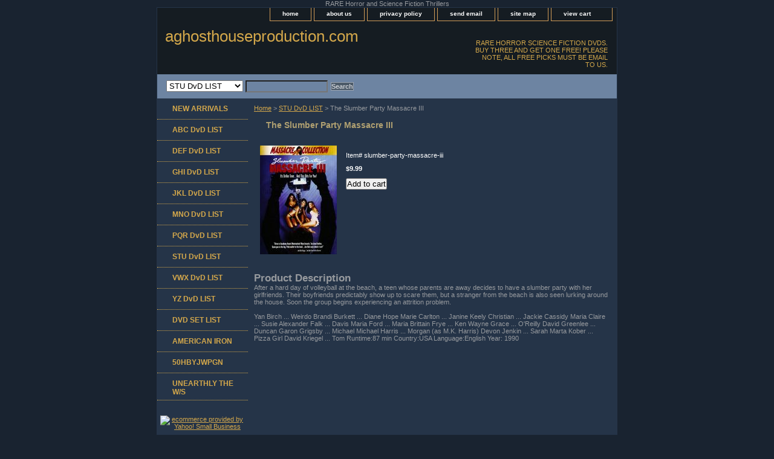

--- FILE ---
content_type: text/html
request_url: https://www.aghosthouseproductions.com/slumber-party-massacre-iii.html
body_size: 4318
content:
<!DOCTYPE html PUBLIC "-//W3C//DTD XHTML 1.0 Strict//EN" "http://www.w3.org/TR/xhtml1/DTD/xhtml1-strict.dtd"><html><head><title>The Slumber Party Massacre III</title><meta name="Description" content="After a hard day of volleyball at the beach, a teen whose parents are away decides to have a slumber party with her girlfriends. Their boyfriends predictably show up to scare them, but a stranger from the beach is also seen lurking around the house. Soon the group begins experiencing an attrition problem.

 Yan Birch ...  Weirdo 
 Brandi Burkett ...  Diane 
 Hope Marie Carlton ...  Janine 
 Keely Christian ...  Jackie Cassidy 
 Maria Claire ...  Susie 
 Alexander Falk ...  Davis 
 Maria Ford ...  Maria 
 Brittain Frye ...  Ken 
 Wayne Grace ...  O&amp;#39;Reilly 
 David Greenlee ...  Duncan 
 Garon Grigsby ...  Michael 
 Michael Harris ...  Morgan (as M.K. Harris) 
 Devon Jenkin ...  Sarah 
 Marta Kober ...  Pizza Girl 
 David Kriegel ...  Tom 
Runtime:87 min 
Country:USA 
Language:English 
Year: 1990" /><link rel="stylesheet" type="text/css" href="css-base.css" /><link rel="stylesheet" type="text/css" href="css-element.css" /><link rel="stylesheet" type="text/css" href="css-contents.css" /><link rel="stylesheet" type="text/css" href="css-edits.css" />RARE Horror and Science Fiction Thrillers</head><body class="vertical" id="itemtype"><script type="text/javascript" id="yfc_loader" src="https://turbifycdn.com/store/migration/loader-min-1.0.34.js?q=yhst-64788475631192&ts=1767230224&p=1&h=order.store.turbify.net"></script> <div id="ys_superbar">
	   <div id="ys_cpers">
		<div id="yscp_welcome_msg"></div>
		<div id="yscp_signin_link"></div>
		<div id="yscp_myaccount_link"></div>
		<div id="yscp_signout_link"></div>
	   </div>
	   <div id="yfc_mini"></div>
	   <div class="ys_clear"></div>
	</div>
      <div id="container"><div id="header"><ul id="nav-general"><li><a href="index.html">home</a></li><li><a href="info.html">about us</a></li><li><a href="privacypolicy.html">privacy policy</a></li><li><a href="mailto:aghosthouseproduction@yahoo.com">send email</a></li><li><a href="ind.html">site map</a></li><li><a href="https://order.store.turbify.net/yhst-64788475631192/cgi-bin/wg-order?yhst-64788475631192" class="linkcheckout">view cart</a></li></ul><br class="clear" /><h3 id="brandmark"><a href="index.html" title="aghosthouseproduction.com">aghosthouseproduction.com</a></h3><strong id="slogan">RARE HORROR SCIENCE FICTION DVDS. BUY THREE AND GET ONE FREE! PLEASE NOTE, ALL FREE PICKS MUST BE EMAIL TO US.</strong></div><form id="searcharea" name="searcharea" action="nsearch.html" method="GET"><fieldset><select name="section"><option value="">All Categories</option><option value="new-arrivals">NEW ARRIVALS </option><option value="abclist">ABC  DvD LIST </option><option value="deflist">DEF DvD LIST </option><option value="ghilist1">GHI DvD LIST </option><option value="jkllist">JKL DvD LIST </option><option value="mnolist">MNO DvD LIST </option><option value="pqrlist">PQR DvD  LIST </option><option value="stulist" selected="selected" >STU DvD  LIST </option><option value="vwxlist">VWX DvD  LIST </option><option value="yzlist">YZ DvD LIST </option><option value="boxsetlist">DVD SET  LIST </option><option value="americaniron">AMERICAN IRON </option></select><label for="query" class="labelfield"><input type="text" id="query" name="query" placeholder="" ></label><label for="searchsubmit" class="buttonlabel"><input type="submit" id="searchsubmit" class="ys_primary" value="Search" name="searchsubmit"><input type="hidden" value="yhst-64788475631192" name="vwcatalog"></label></fieldset></form>   <script type="text/javascript"> 
                    var isSafari = !!navigator.userAgent.match(/Version\/[\d\.]+.*Safari/); 
                    var isIOS = !!navigator.platform && /iPad|iPhone|iPod/.test(navigator.platform); 
                    if (isSafari && isIOS) { 
                        document.forms["searcharea"].onsubmit = function (searchAreaForm) { 
                            var elementsList = this.elements, queryString = '', url = '', action = this.action; 
                            for(var i = 0; i < elementsList.length; i++) { 
                                if (elementsList[i].name) { 
                                    if (queryString) { 
                                        queryString = queryString + "&" +  elementsList[i].name + "=" + encodeURIComponent(elementsList[i].value); 
                                    } else { 
                                        queryString = elementsList[i].name + "=" + encodeURIComponent(elementsList[i].value); 
                                    } 
                                } 
                            } 
                            if (action.indexOf("?") == -1) { 
                                action = action + "?"; 
                            } 
                            url = action + queryString; 
                            window.location.href = url; 
                            return false; 
                        } 
                    } 
                </script> 
        <div id="bodyshell"><div id="bodycontent"><div class="breadcrumbs"><a href="index.html">Home</a> &gt; <a href="stulist.html">STU DvD  LIST</a> &gt; The Slumber Party Massacre III</div><div id="contentarea"><div><h1 id="item-contenttitle">The Slumber Party Massacre III</h1><div id="itemarea"><a href="https://s.turbifycdn.com/aah/yhst-64788475631192/the-slumber-party-massacre-iii-21.gif"><img src="https://s.turbifycdn.com/aah/yhst-64788475631192/the-slumber-party-massacre-iii-22.gif" width="127" height="180" border="0" hspace="0" vspace="0" alt="The Slumber Party Massacre III" class="image-l" title="The Slumber Party Massacre III" /></a><div class="itemform productInfo"><form method="POST" action="https://order.store.turbify.net/yhst-64788475631192/cgi-bin/wg-order?yhst-64788475631192+slumber-party-massacre-iii"><div class="code">Item# <em>slumber-party-massacre-iii</em></div><div class="price-bold">$9.99</div><input type="submit" value="Add to cart" class="ys_primary" title="Add to cart" /><input name="vwcatalog" type="hidden" value="yhst-64788475631192" /><input name="vwitem" type="hidden" value="slumber-party-massacre-iii" /><input type="hidden" name=".autodone" value="https://www.aghosthouseproductions.com/slumber-party-massacre-iii.html" /></form></div><div style="clear:both"></div><div class="ys_promoitempage" id="ys_promoitempage" itemid="slumber-party-massacre-iii" itemcode="slumber-party-massacre-iii" categoryflag="0"></div></div><div id="caption"><h2 id="itempage-captiontitle">Product Description</h2><div>After a hard day of volleyball at the beach, a teen whose parents are away decides to have a slumber party with her girlfriends. Their boyfriends predictably show up to scare them, but a stranger from the beach is also seen lurking around the house. Soon the group begins experiencing an attrition problem.<br /><br />Yan Birch ...  Weirdo 
 Brandi Burkett ...  Diane 
 Hope Marie Carlton ...  Janine 
 Keely Christian ...  Jackie Cassidy 
 Maria Claire ...  Susie 
 Alexander Falk ...  Davis 
 Maria Ford ...  Maria 
 Brittain Frye ...  Ken 
 Wayne Grace ...  O&#39;Reilly 
 David Greenlee ...  Duncan 
 Garon Grigsby ...  Michael 
 Michael Harris ...  Morgan (as M.K. Harris) 
 Devon Jenkin ...  Sarah 
 Marta Kober ...  Pizza Girl 
 David Kriegel ...  Tom 
Runtime:87 min 
Country:USA 
Language:English 
Year: 1990</div></div><br clear="all" /></div></div></div><div id="nav-product"><ul><li><a href="new-arrivals.html" title="NEW ARRIVALS">NEW ARRIVALS</a></li><li><a href="abclist.html" title="ABC  DvD LIST">ABC  DvD LIST</a></li><li><a href="deflist.html" title="DEF DvD LIST">DEF DvD LIST</a></li><li><a href="ghilist1.html" title="GHI DvD LIST">GHI DvD LIST</a></li><li><a href="jkllist.html" title="JKL DvD LIST">JKL DvD LIST</a></li><li><a href="mnolist.html" title="MNO DvD LIST">MNO DvD LIST</a></li><li><a href="pqrlist.html" title="PQR DvD  LIST">PQR DvD  LIST</a></li><li><a href="stulist.html" title="STU DvD  LIST">STU DvD  LIST</a></li><li><a href="vwxlist.html" title="VWX DvD  LIST">VWX DvD  LIST</a></li><li><a href="yzlist.html" title="YZ DvD LIST">YZ DvD LIST</a></li><li><a href="boxsetlist.html" title="DVD SET  LIST">DVD SET  LIST</a></li><li><a href="americaniron.html" title="AMERICAN IRON">AMERICAN IRON</a></li><li><a href="www.aghosthouseproduction.com" title="50HBYJWPGN">50HBYJWPGN</a></li><li><a href="unearthly-the-----widescreen-.html" title="UNEARTHLY THE    W/S">UNEARTHLY THE    W/S</a></li></ul><div id="htmlbottom"><meta name="google-site-verification" content="P0Gp9DkvHP7oEhzQKJakc7F7109UJks1Ur55gUHBWXA" /><div id="badge" align="center" style="margin-top:20px;"><a href="http://smallbusiness.yahoo.com/merchant/" target="_blank"><img src="http://us.i1.turbifycdn.com/us.turbifycdn.com/i/us/smallbiz/gr/ecomby2_smallbw.gif" width="82" height="34" border="0" align="middle" alt="ecommerce provided by Yahoo! Small Business"/></a></div></div></div></div><div id="footer"><span id="footer-links"><a href="index.html">home</a> | <a href="info.html">about us</a> | <a href="privacypolicy.html">privacy policy</a> | <a href="mailto:aghosthouseproduction@yahoo.com">send email</a> | <a href="ind.html">site map</a> | <a href="https://order.store.turbify.net/yhst-64788475631192/cgi-bin/wg-order?yhst-64788475631192">view cart</a></span><span id="copyright">Copyright � 2007 aghosthouseproduction.com All Rights Reserved.</span></div></div></body>
<script type="text/javascript">var PAGE_ATTRS = {'storeId': 'yhst-64788475631192', 'itemId': 'slumber-party-massacre-iii', 'isOrderable': '1', 'name': 'The Slumber Party Massac@', 'salePrice': '9.99', 'listPrice': '9.99', 'brand': '', 'model': '', 'promoted': '', 'createTime': '1767230224', 'modifiedTime': '1767230224', 'catNamePath': 'STU DvD 0', 'upc': ''};</script><script type="text/javascript">
csell_env = 'ue1';
 var storeCheckoutDomain = 'order.store.turbify.net';
</script>

<script type="text/javascript">
  function toOSTN(node){
    if(node.hasAttributes()){
      for (const attr of node.attributes) {
        node.setAttribute(attr.name,attr.value.replace(/(us-dc1-order|us-dc2-order|order)\.(store|stores)\.([a-z0-9-]+)\.(net|com)/g, storeCheckoutDomain));
      }
    }
  };
  document.addEventListener('readystatechange', event => {
  if(typeof storeCheckoutDomain != 'undefined' && storeCheckoutDomain != "order.store.turbify.net"){
    if (event.target.readyState === "interactive") {
      fromOSYN = document.getElementsByTagName('form');
        for (let i = 0; i < fromOSYN.length; i++) {
          toOSTN(fromOSYN[i]);
        }
      }
    }
  });
</script>
<script type="text/javascript">
// Begin Store Generated Code
 </script> <script type="text/javascript" src="https://s.turbifycdn.com/lq/ult/ylc_1.9.js" ></script> <script type="text/javascript" src="https://s.turbifycdn.com/ae/lib/smbiz/store/csell/beacon-a9518fc6e4.js" >
</script>
<script type="text/javascript">
// Begin Store Generated Code
 csell_page_data = {}; csell_page_rec_data = []; ts='TOK_STORE_ID';
</script>
<script type="text/javascript">
// Begin Store Generated Code
function csell_GLOBAL_INIT_TAG() { var csell_token_map = {}; csell_token_map['TOK_SPACEID'] = '2022276099'; csell_token_map['TOK_URL'] = ''; csell_token_map['TOK_STORE_ID'] = 'yhst-64788475631192'; csell_token_map['TOK_ITEM_ID_LIST'] = 'slumber-party-massacre-iii'; csell_token_map['TOK_ORDER_HOST'] = 'order.store.turbify.net'; csell_token_map['TOK_BEACON_TYPE'] = 'prod'; csell_token_map['TOK_RAND_KEY'] = 't'; csell_token_map['TOK_IS_ORDERABLE'] = '1';  c = csell_page_data; var x = (typeof storeCheckoutDomain == 'string')?storeCheckoutDomain:'order.store.turbify.net'; var t = csell_token_map; c['s'] = t['TOK_SPACEID']; c['url'] = t['TOK_URL']; c['si'] = t[ts]; c['ii'] = t['TOK_ITEM_ID_LIST']; c['bt'] = t['TOK_BEACON_TYPE']; c['rnd'] = t['TOK_RAND_KEY']; c['io'] = t['TOK_IS_ORDERABLE']; YStore.addItemUrl = 'http%s://'+x+'/'+t[ts]+'/ymix/MetaController.html?eventName.addEvent&cartDS.shoppingcart_ROW0_m_orderItemVector_ROW0_m_itemId=%s&cartDS.shoppingcart_ROW0_m_orderItemVector_ROW0_m_quantity=1&ysco_key_cs_item=1&sectionId=ysco.cart&ysco_key_store_id='+t[ts]; } 
</script>
<script type="text/javascript">
// Begin Store Generated Code
function csell_REC_VIEW_TAG() {  var env = (typeof csell_env == 'string')?csell_env:'prod'; var p = csell_page_data; var a = '/sid='+p['si']+'/io='+p['io']+'/ii='+p['ii']+'/bt='+p['bt']+'-view'+'/en='+env; var r=Math.random(); YStore.CrossSellBeacon.renderBeaconWithRecData(p['url']+'/p/s='+p['s']+'/'+p['rnd']+'='+r+a); } 
</script>
<script type="text/javascript">
// Begin Store Generated Code
var csell_token_map = {}; csell_token_map['TOK_PAGE'] = 'p'; csell_token_map['TOK_CURR_SYM'] = '$'; csell_token_map['TOK_WS_URL'] = 'https://yhst-64788475631192.csell.store.turbify.net/cs/recommend?itemids=slumber-party-massacre-iii&location=p'; csell_token_map['TOK_SHOW_CS_RECS'] = 'false';  var t = csell_token_map; csell_GLOBAL_INIT_TAG(); YStore.page = t['TOK_PAGE']; YStore.currencySymbol = t['TOK_CURR_SYM']; YStore.crossSellUrl = t['TOK_WS_URL']; YStore.showCSRecs = t['TOK_SHOW_CS_RECS']; </script> <script type="text/javascript" src="https://s.turbifycdn.com/ae/store/secure/recs-1.3.2.2.js" ></script> <script type="text/javascript" >
</script>
</html>
<!-- html109.prod.store.e1b.lumsb.com Mon Jan 26 22:50:44 PST 2026 -->


--- FILE ---
content_type: text/css
request_url: https://www.aghosthouseproductions.com/css-base.css
body_size: 2617
content:
/* CSS Document */

/* 9/23/06 0.02 */

/* Elements */
a{color:#d4a84b}
a:visited{color:#6d84a2;}
* {padding:0; /*margin:0;*/}
td {font-size:11px ; color:#979a9e; padding:0; margin:0;}
h1, h2, h3{margin:0;}
body {background:#192330 url('') left top repeat; font:normal 11px Verdana, Tahoma, Helvetica, sans-serif; text-align:center; width:100%;margin:0;color:#979a9e;}

/* Classes */
.boxclose {zoom:1;}
.breadcrumbs{margin:10px;}
.clear {clear:both; display:block; font-size:1px; height:1px; line-height:-1;}
.last {border:0 solid;}
input.buttonsubmit {margin-left:4px !important; text-transform:uppercase;}

/* IDs */
#info-div{
	background:transparent;
	padding:5px;
	zoom:1;
}
#info-div:after{clear:both; content:"."; display:block; height:0; visibility:hidden;}
#accessorytitle {}
	#itemtype #accessorytitle {background:none; color:#7a8fac; font:bold 1.2em/1.1 verdana, sans-serif; padding:2px 10px 8px;}

#bodycontent {float:right; width:610px;} /* 150 + 610 = 760 */ /* The Min-width is needed for Moz to stretch the bodycontent that is shrinkwrapping content due to floats. This is only necessary on pages without Tables in the contents. Min-width breaks Opera's layout so Width:100% is used instead of Min-width. */

#bodyshell {background:transparent; border-left:150px solid #253448; zoom:1; margin:0 0 0px;*position:relative;} /*Left Column Color*/ /* Background color is needed to counter an IE rendering bug that erases the left column bgcolor */ /* float:left is needed in Moz to handle extra wide cntent that breaks the width */ /* Left/Right Margin was removed due to expanded content errors in Moz, this was used to push the nav/content area in to match the mock-up */ /* position:relative is needed to fix bug in IE that caused the navigation bar to push out over the main content*/

*:first-child+html #bodyshell { width:610px; }

#bodyshell:after {clear:both; content:"."; display:block; height:0; visibility:hidden;}

#brandmark {float:left; font:normal 26px Tahoma, Geneva, Verdana, sans-serif; width:500px; margin-top:10px;} /* 510 + 250 = 760 */

#brandmark a {color:#d4a84b; display:block; padding:0 0 5px 13px; text-decoration:none;}

#caption {zoom:1;}
#caption:after {clear:both; content:"."; display:block; height:0; visibility:hidden;}
#contentarea #caption {margin:10px;}
#itemtype #caption {/*padding:0 10px;*/}
#maintype #caption {background:transparent url('') 0 0 repeat-x repeat-y; padding:15px;}

#captionarea, #messagearea, #info-div {margin:10px 10px 9px;
background:transparent/*#253448 url('') 0 0 repeat*/;
 /*border-bottom:1px #fff solid;*/} /* 1px is used to prevent Margin Folding */

#messagearea #messagetitle{
     background:transparent url('') 0 50% no-repeat;
border-bottom:solid thin #fff;
     color:#b0a071;
     font:bold 14px Tahoma, Geneva, Verdana, sans-serif;
     margin:0 15px 0 0px;
     padding:4px 15px 6px;
}

#itemtype #contentarea #captiontitle {margin:15px 0 10px; padding:0 2px;}
#itemtype #captiontitle {background:none; color:#7a8fac; font:bold 14px Tahoma, Geneva, Verdana, sans-serif; margin:0; padding:2px 2px 8px;} /*The Left/Right Padding is smaller because the Caption Title needs to be nested within the Caption on Item pages, but not on Section pages */

#container {margin:0 auto; text-align:left; width:760px; border:solid thin #253448;
background:#253448 url('') 0 0 repeat-x;} /* This "container" is needed as IE produces resize induced rendering errors when using the BODY element for a container. */ 

#contentarea {margin:0 0 10px 0;}

#contenttitle {background-color:transparent/*#ffffff*/; color:#b0a071; font:bold 14px Tahoma, Geneva, Verdana, sans-serif; margin:0; padding:4px 15px 6px;}

#section-contenttitle {background:none/*#ffffff*/; color:#b0a071; font:bold 14px Tahoma, Geneva, Verdana, sans-serif; margin:0 15px; padding:4px 15px 6px;}

#bodyContent #info-div #searchpageHeader {background:none/*#ffffff*/; color:#b0a071; font:bold 14px Tahoma, Geneva, Verdana, sans-serif; margin:0; padding:4px 15px 6px;}

#item-contenttitle {background:none/*#ffffff*/; color:#b0a071; font:bold 14px Tahoma, Geneva, Verdana, sans-serif; margin:0 15px; padding:4px 15px 6px;}

#specialstitle {
     background:transparent url('') 0 50% no-repeat;
     border-bottom: solid thin #fff;
     color:#b0a071;
     font:bold 14px Tahoma, Geneva, Verdana, sans-serif;
     margin:0 15px 0 9px;
     padding:4px 15px 6px;
}

#copyright {
   background:transparent;
   color:#838384;
   display:block;
   font:normal xx-small/1.2 verdana, sans-serif;
   padding:0 15px 15px;
   text-align:right;}

#finaltext, #introtext {margin:10px;}

#footer {background:#141a4f url('') 0 0 repeat;
margin-top:15px; clear:both; zoom:1;}
#footer-links {background:transparent; color:#838384; display:block; font-weight:bold; font-size:11px; padding:10px 0 15px; text-align:center;}
#footer-links a {background:transparent;
color:#6e8eba; text-decoration:none; text-transform:uppercase;}
#footer-links a:hover {background:transparent;
text-decoration:underline;}

#header {background:#151c22 url('') left bottom no-repeat; zoom:1;}
#header:after {clear:both; content:"."; display:block; height:0; visibility:hidden;}

/* Search Page Styles */
#info-div form, 
     .infoText div {margin:0 10px;}
#info-div form table td a img {margin-right:5px;}
#info-div form table td b {display:block; padding:15px 0 5px;}
#info-div form table td font {font-size:1em;}
/* !Search Page Styles */

#introtext {} /* REF: #finaltext */
	

#itemarea {background:transparent; color:#FFF; margin:10px 10px 0; padding:10px; zoom:1;}
#itemarea:after {clear:both; content:"."; display:block; height:0; visibility:hidden;}

#nav-general {clear:both; float:right; display:block; list-style:none; margin:0 5px 0 0;}
#nav-general li {background: transparent; color:#fff; border:1px solid #d29d58; border-top:0; float:left; margin:0 2px;} /* General Link Colors */
#nav-general li a {background:transparent; color:#ffffff; display:block; font-size:10px; font-weight:bold; padding:4px 20px 6px; text-align:center; text-decoration:none; white-space:nowrap;}
#nav-general li a:hover {background:transparent; color:#d29d58;}

#nav-general a.linkcheckout {background:transparent url('') 90% 0 no-repeat; color:#ffffff; padding-right:35px; cursor:pointer;}
	
#nav-general a.linkcheckout:hover {background:transparent url('') 90% 0 no-repeat; color:#d29d58; padding-right:35px; cursor:pointer;}	

#nav-product {
     _display:inline;
     float:left;
     background:none;
	 color: #fff;  
     margin-left:-150px;
     overflow:hidden;
     position:relative;
     width:150px; z-index:100;
     min-height: 500px; 
     height: auto !important; height: 400px;     
}

 /* IE Experiences the pixel doubling bug here. "display: inline;" fixes this. Position Relative and Z-Index are needed for IE in order to display the background colors */

#nav-product ul li a {
      background:transparent url('') 10px 50% no-repeat;
     border-bottom:1px dotted #d4a84b;         color:#d4a84b;
      display:block;
      font-weight:bold;       font-size:12px;
      height:auto;
      margin:0 0;
      min-height:18px;
      padding:10px 4px 6px 25px;
      text-decoration:none;
width:121px;
}

#nav-product ul li a:hover { background:url('') 10px 50% no-repeat;    color:#d29d58;
}
#nav-product li {margin:0;}
#nav-product ul {list-style:/*url() 0 0;*/}

#htmltop, #htmlbottom{padding:5px;}

* html #nav-product ul li a{width:121px; height:auto;overflow:hidden;}

* html #nav-product { overflow:visible; width:150px; }

#searcharea {background:#6d84a2 url('') 0 0 repeat-x; display:block; margin:0 0 0;}
#searcharea input {
     font-size:1.0em;
}
#searcharea fieldset {border:0 solid; display:block; padding:10px 0 10px 13px;}

#searcharea label {background:none; color:#809bbe; font-size:1.0em; font-weight:bold; text-transform:uppercase;}

#searchpageHeader {background-color:#ffffff; color:#b0a071; font:bold 14px Tahoma, Geneva, Verdana, sans-serif; margin:0; padding:4px 15px 6px;}

input#query {
     margin-left:4px;
     padding:2px;
     background:#6d84a2;
	 background-image:none;
     color:#fff;
}
#query {padding:1px;}

#slogan {background:none; color:#d4a84b; display:block; float:right; font:normal 11px Tahoma, Geneva, Verdana, sans-serif; padding:2.7em 15px 10px 10px; width:225px; text-align:right;} /* 225 + 25= 250 */

*:first-child+html #info-div,
*:first-child+html #specialtitle,
*:first-child+html #messagearea { width:590px; } *:first-child+html 

#itemarea { width:570px; }


#badge { margin: 0 auto; }

* html #badge { width:136px; text-align:center; }

/* Cross-Sell Styles. */

.ystore-cross-sell-table { width:100%; font-size:inherit; font:100%; }
.ystore-cross-sell-title { padding-bottom:6px; color: #000000; font:bold 14px Tahoma, Geneva, Verdana, sans-serif; }
.ystore-cross-sell-table-vertical .ystore-cross-sell-cell { width:100%; }
.ystore-cross-sell-table-horizontal .ystore-cross-sell-cell { width:28%; padding-right:5%; }

.ystore-cross-sell-product-image-link { display:block; padding-bottom:8px; }
.ystore-cross-sell-product-caption { padding-bottom:16px; }
.ystore-cross-sell-product-caption p,
.ystore-cross-sell-product-caption h4 { margin:0 0 10px; font-size:11px; }
.ystore-cross-sell-table .ys_promo { font-weight:bold; }

